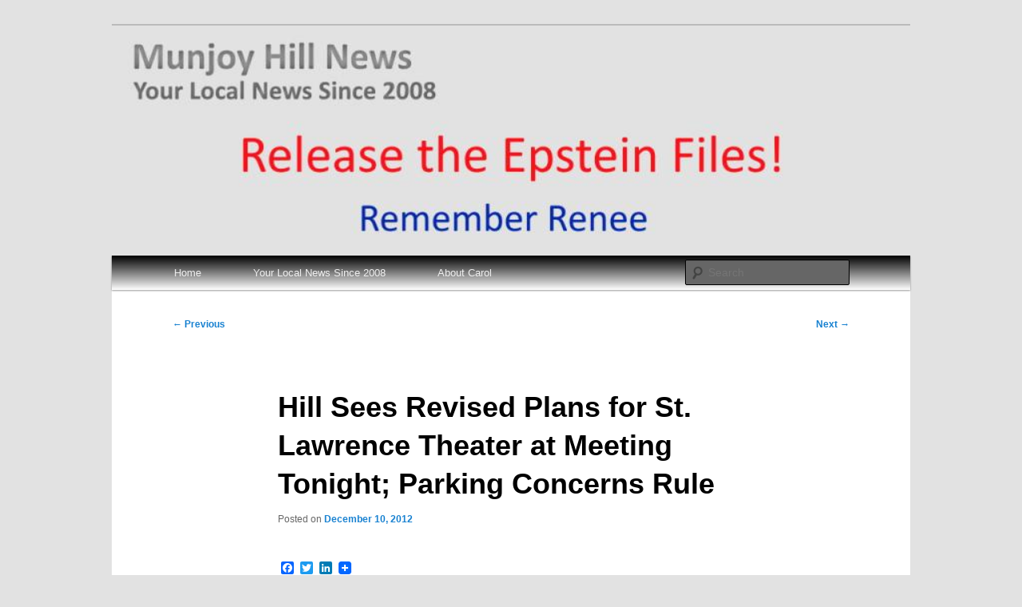

--- FILE ---
content_type: text/html; charset=UTF-8
request_url: https://munjoyhillnews.net/neighbors-see-revised-plans-for-st-lawrence-theater-at-meeting-tonight-workinprogress/
body_size: 10950
content:
<!DOCTYPE html>
<!--[if IE 6]>
<html id="ie6" lang="en-US">
<![endif]-->
<!--[if IE 7]>
<html id="ie7" lang="en-US">
<![endif]-->
<!--[if IE 8]>
<html id="ie8" lang="en-US">
<![endif]-->
<!--[if !(IE 6) & !(IE 7) & !(IE 8)]><!-->
<html lang="en-US">
<!--<![endif]-->
<head>
<meta charset="UTF-8" />
<meta name="viewport" content="width=device-width" />
<title>
Hill Sees Revised Plans for St. Lawrence Theater at Meeting Tonight; Parking Concerns Rule - Munjoy Hill NewsMunjoy Hill News	</title>
<link rel="profile" href="https://gmpg.org/xfn/11" />
<link rel="stylesheet" type="text/css" media="all" href="https://munjoyhillnews.net/wp-content/themes/twenty-eleven-child/style.css?ver=20190507" />
<link rel="pingback" href="https://munjoyhillnews.net/xmlrpc.php">
<!--[if lt IE 9]>
<script src="https://munjoyhillnews.net/wp-content/themes/twentyeleven/js/html5.js?ver=3.7.0" type="text/javascript"></script>
<![endif]-->
<meta name='robots' content='index, follow, max-image-preview:large, max-snippet:-1, max-video-preview:-1' />

	<!-- This site is optimized with the Yoast SEO plugin v26.8 - https://yoast.com/product/yoast-seo-wordpress/ -->
	<link rel="canonical" href="https://munjoyhillnews.net/neighbors-see-revised-plans-for-st-lawrence-theater-at-meeting-tonight-workinprogress/" />
	<meta property="og:locale" content="en_US" />
	<meta property="og:type" content="article" />
	<meta property="og:title" content="Hill Sees Revised Plans for St. Lawrence Theater at Meeting Tonight; Parking Concerns Rule - Munjoy Hill News" />
	<meta property="og:description" content="By Carol McCracken  (Post # 1,233) About 100 neigbors on the Hill saw the  revised  and conceptual plans for the rebuilding of the sanctuary of the St. Lawrence Church at an informational meeting tonight at the East End  Community School.  The plans &hellip; Continue reading &rarr;" />
	<meta property="og:url" content="https://munjoyhillnews.net/neighbors-see-revised-plans-for-st-lawrence-theater-at-meeting-tonight-workinprogress/" />
	<meta property="og:site_name" content="Munjoy Hill News" />
	<meta property="article:published_time" content="2012-12-11T00:13:45+00:00" />
	<meta property="og:image" content="https://munjoyhillnews.bangordailynews.com/files/2012/12/ThreeBouys-012-250x250.jpg" />
	<meta name="author" content="Munjoy Hill News" />
	<meta name="twitter:card" content="summary_large_image" />
	<meta name="twitter:label1" content="Written by" />
	<meta name="twitter:data1" content="Munjoy Hill News" />
	<meta name="twitter:label2" content="Est. reading time" />
	<meta name="twitter:data2" content="2 minutes" />
	<script type="application/ld+json" class="yoast-schema-graph">{"@context":"https://schema.org","@graph":[{"@type":"Article","@id":"https://munjoyhillnews.net/neighbors-see-revised-plans-for-st-lawrence-theater-at-meeting-tonight-workinprogress/#article","isPartOf":{"@id":"https://munjoyhillnews.net/neighbors-see-revised-plans-for-st-lawrence-theater-at-meeting-tonight-workinprogress/"},"author":{"name":"Munjoy Hill News","@id":"https://munjoyhillnews.net/#/schema/person/73e7bfe0800e0679bebdde49a76f45a5"},"headline":"Hill Sees Revised Plans for St. Lawrence Theater at Meeting Tonight; Parking Concerns Rule","datePublished":"2012-12-11T00:13:45+00:00","mainEntityOfPage":{"@id":"https://munjoyhillnews.net/neighbors-see-revised-plans-for-st-lawrence-theater-at-meeting-tonight-workinprogress/"},"wordCount":413,"image":{"@id":"https://munjoyhillnews.net/neighbors-see-revised-plans-for-st-lawrence-theater-at-meeting-tonight-workinprogress/#primaryimage"},"thumbnailUrl":"http://munjoyhillnews.bangordailynews.com/files/2012/12/ThreeBouys-012-250x250.jpg","articleSection":["News From the Hill"],"inLanguage":"en-US"},{"@type":"WebPage","@id":"https://munjoyhillnews.net/neighbors-see-revised-plans-for-st-lawrence-theater-at-meeting-tonight-workinprogress/","url":"https://munjoyhillnews.net/neighbors-see-revised-plans-for-st-lawrence-theater-at-meeting-tonight-workinprogress/","name":"Hill Sees Revised Plans for St. Lawrence Theater at Meeting Tonight; Parking Concerns Rule - Munjoy Hill News","isPartOf":{"@id":"https://munjoyhillnews.net/#website"},"primaryImageOfPage":{"@id":"https://munjoyhillnews.net/neighbors-see-revised-plans-for-st-lawrence-theater-at-meeting-tonight-workinprogress/#primaryimage"},"image":{"@id":"https://munjoyhillnews.net/neighbors-see-revised-plans-for-st-lawrence-theater-at-meeting-tonight-workinprogress/#primaryimage"},"thumbnailUrl":"http://munjoyhillnews.bangordailynews.com/files/2012/12/ThreeBouys-012-250x250.jpg","datePublished":"2012-12-11T00:13:45+00:00","author":{"@id":"https://munjoyhillnews.net/#/schema/person/73e7bfe0800e0679bebdde49a76f45a5"},"breadcrumb":{"@id":"https://munjoyhillnews.net/neighbors-see-revised-plans-for-st-lawrence-theater-at-meeting-tonight-workinprogress/#breadcrumb"},"inLanguage":"en-US","potentialAction":[{"@type":"ReadAction","target":["https://munjoyhillnews.net/neighbors-see-revised-plans-for-st-lawrence-theater-at-meeting-tonight-workinprogress/"]}]},{"@type":"ImageObject","inLanguage":"en-US","@id":"https://munjoyhillnews.net/neighbors-see-revised-plans-for-st-lawrence-theater-at-meeting-tonight-workinprogress/#primaryimage","url":"http://munjoyhillnews.bangordailynews.com/files/2012/12/ThreeBouys-012-250x250.jpg","contentUrl":"http://munjoyhillnews.bangordailynews.com/files/2012/12/ThreeBouys-012-250x250.jpg"},{"@type":"BreadcrumbList","@id":"https://munjoyhillnews.net/neighbors-see-revised-plans-for-st-lawrence-theater-at-meeting-tonight-workinprogress/#breadcrumb","itemListElement":[{"@type":"ListItem","position":1,"name":"Home","item":"https://munjoyhillnews.net/"},{"@type":"ListItem","position":2,"name":"Hill Sees Revised Plans for St. Lawrence Theater at Meeting Tonight; Parking Concerns Rule"}]},{"@type":"WebSite","@id":"https://munjoyhillnews.net/#website","url":"https://munjoyhillnews.net/","name":"Munjoy Hill News","description":"Your Local News","potentialAction":[{"@type":"SearchAction","target":{"@type":"EntryPoint","urlTemplate":"https://munjoyhillnews.net/?s={search_term_string}"},"query-input":{"@type":"PropertyValueSpecification","valueRequired":true,"valueName":"search_term_string"}}],"inLanguage":"en-US"},{"@type":"Person","@id":"https://munjoyhillnews.net/#/schema/person/73e7bfe0800e0679bebdde49a76f45a5","name":"Munjoy Hill News","image":{"@type":"ImageObject","inLanguage":"en-US","@id":"https://munjoyhillnews.net/#/schema/person/image/","url":"https://secure.gravatar.com/avatar/f2002a7bbc2f74ac4310fdcc82c31ab5ec60b2b2aaa2b0d07c0d179f8629e1af?s=96&d=mm&r=g","contentUrl":"https://secure.gravatar.com/avatar/f2002a7bbc2f74ac4310fdcc82c31ab5ec60b2b2aaa2b0d07c0d179f8629e1af?s=96&d=mm&r=g","caption":"Munjoy Hill News"},"url":"https://munjoyhillnews.net/author/munjoy/"}]}</script>
	<!-- / Yoast SEO plugin. -->


<link rel='dns-prefetch' href='//static.addtoany.com' />
<link rel='dns-prefetch' href='//cdn.jsdelivr.net' />
<link rel='dns-prefetch' href='//www.googletagmanager.com' />
<link rel="alternate" type="application/rss+xml" title="Munjoy Hill News &raquo; Feed" href="https://munjoyhillnews.net/feed/" />
<link rel="alternate" type="application/rss+xml" title="Munjoy Hill News &raquo; Comments Feed" href="https://munjoyhillnews.net/comments/feed/" />
<script type="text/javascript" id="wpp-js" src="https://munjoyhillnews.net/wp-content/plugins/wordpress-popular-posts/assets/js/wpp.min.js?ver=7.3.6" data-sampling="0" data-sampling-rate="100" data-api-url="https://munjoyhillnews.net/wp-json/wordpress-popular-posts" data-post-id="29953" data-token="fc7a52423f" data-lang="0" data-debug="0"></script>
<link rel="alternate" title="oEmbed (JSON)" type="application/json+oembed" href="https://munjoyhillnews.net/wp-json/oembed/1.0/embed?url=https%3A%2F%2Fmunjoyhillnews.net%2Fneighbors-see-revised-plans-for-st-lawrence-theater-at-meeting-tonight-workinprogress%2F" />
<link rel="alternate" title="oEmbed (XML)" type="text/xml+oembed" href="https://munjoyhillnews.net/wp-json/oembed/1.0/embed?url=https%3A%2F%2Fmunjoyhillnews.net%2Fneighbors-see-revised-plans-for-st-lawrence-theater-at-meeting-tonight-workinprogress%2F&#038;format=xml" />
<style id='wp-img-auto-sizes-contain-inline-css' type='text/css'>
img:is([sizes=auto i],[sizes^="auto," i]){contain-intrinsic-size:3000px 1500px}
/*# sourceURL=wp-img-auto-sizes-contain-inline-css */
</style>
<style id='wp-emoji-styles-inline-css' type='text/css'>

	img.wp-smiley, img.emoji {
		display: inline !important;
		border: none !important;
		box-shadow: none !important;
		height: 1em !important;
		width: 1em !important;
		margin: 0 0.07em !important;
		vertical-align: -0.1em !important;
		background: none !important;
		padding: 0 !important;
	}
/*# sourceURL=wp-emoji-styles-inline-css */
</style>
<style id='wp-block-library-inline-css' type='text/css'>
:root{--wp-block-synced-color:#7a00df;--wp-block-synced-color--rgb:122,0,223;--wp-bound-block-color:var(--wp-block-synced-color);--wp-editor-canvas-background:#ddd;--wp-admin-theme-color:#007cba;--wp-admin-theme-color--rgb:0,124,186;--wp-admin-theme-color-darker-10:#006ba1;--wp-admin-theme-color-darker-10--rgb:0,107,160.5;--wp-admin-theme-color-darker-20:#005a87;--wp-admin-theme-color-darker-20--rgb:0,90,135;--wp-admin-border-width-focus:2px}@media (min-resolution:192dpi){:root{--wp-admin-border-width-focus:1.5px}}.wp-element-button{cursor:pointer}:root .has-very-light-gray-background-color{background-color:#eee}:root .has-very-dark-gray-background-color{background-color:#313131}:root .has-very-light-gray-color{color:#eee}:root .has-very-dark-gray-color{color:#313131}:root .has-vivid-green-cyan-to-vivid-cyan-blue-gradient-background{background:linear-gradient(135deg,#00d084,#0693e3)}:root .has-purple-crush-gradient-background{background:linear-gradient(135deg,#34e2e4,#4721fb 50%,#ab1dfe)}:root .has-hazy-dawn-gradient-background{background:linear-gradient(135deg,#faaca8,#dad0ec)}:root .has-subdued-olive-gradient-background{background:linear-gradient(135deg,#fafae1,#67a671)}:root .has-atomic-cream-gradient-background{background:linear-gradient(135deg,#fdd79a,#004a59)}:root .has-nightshade-gradient-background{background:linear-gradient(135deg,#330968,#31cdcf)}:root .has-midnight-gradient-background{background:linear-gradient(135deg,#020381,#2874fc)}:root{--wp--preset--font-size--normal:16px;--wp--preset--font-size--huge:42px}.has-regular-font-size{font-size:1em}.has-larger-font-size{font-size:2.625em}.has-normal-font-size{font-size:var(--wp--preset--font-size--normal)}.has-huge-font-size{font-size:var(--wp--preset--font-size--huge)}.has-text-align-center{text-align:center}.has-text-align-left{text-align:left}.has-text-align-right{text-align:right}.has-fit-text{white-space:nowrap!important}#end-resizable-editor-section{display:none}.aligncenter{clear:both}.items-justified-left{justify-content:flex-start}.items-justified-center{justify-content:center}.items-justified-right{justify-content:flex-end}.items-justified-space-between{justify-content:space-between}.screen-reader-text{border:0;clip-path:inset(50%);height:1px;margin:-1px;overflow:hidden;padding:0;position:absolute;width:1px;word-wrap:normal!important}.screen-reader-text:focus{background-color:#ddd;clip-path:none;color:#444;display:block;font-size:1em;height:auto;left:5px;line-height:normal;padding:15px 23px 14px;text-decoration:none;top:5px;width:auto;z-index:100000}html :where(.has-border-color){border-style:solid}html :where([style*=border-top-color]){border-top-style:solid}html :where([style*=border-right-color]){border-right-style:solid}html :where([style*=border-bottom-color]){border-bottom-style:solid}html :where([style*=border-left-color]){border-left-style:solid}html :where([style*=border-width]){border-style:solid}html :where([style*=border-top-width]){border-top-style:solid}html :where([style*=border-right-width]){border-right-style:solid}html :where([style*=border-bottom-width]){border-bottom-style:solid}html :where([style*=border-left-width]){border-left-style:solid}html :where(img[class*=wp-image-]){height:auto;max-width:100%}:where(figure){margin:0 0 1em}html :where(.is-position-sticky){--wp-admin--admin-bar--position-offset:var(--wp-admin--admin-bar--height,0px)}@media screen and (max-width:600px){html :where(.is-position-sticky){--wp-admin--admin-bar--position-offset:0px}}

/*# sourceURL=wp-block-library-inline-css */
</style><style id='global-styles-inline-css' type='text/css'>
:root{--wp--preset--aspect-ratio--square: 1;--wp--preset--aspect-ratio--4-3: 4/3;--wp--preset--aspect-ratio--3-4: 3/4;--wp--preset--aspect-ratio--3-2: 3/2;--wp--preset--aspect-ratio--2-3: 2/3;--wp--preset--aspect-ratio--16-9: 16/9;--wp--preset--aspect-ratio--9-16: 9/16;--wp--preset--color--black: #000;--wp--preset--color--cyan-bluish-gray: #abb8c3;--wp--preset--color--white: #fff;--wp--preset--color--pale-pink: #f78da7;--wp--preset--color--vivid-red: #cf2e2e;--wp--preset--color--luminous-vivid-orange: #ff6900;--wp--preset--color--luminous-vivid-amber: #fcb900;--wp--preset--color--light-green-cyan: #7bdcb5;--wp--preset--color--vivid-green-cyan: #00d084;--wp--preset--color--pale-cyan-blue: #8ed1fc;--wp--preset--color--vivid-cyan-blue: #0693e3;--wp--preset--color--vivid-purple: #9b51e0;--wp--preset--color--blue: #1982d1;--wp--preset--color--dark-gray: #373737;--wp--preset--color--medium-gray: #666;--wp--preset--color--light-gray: #e2e2e2;--wp--preset--gradient--vivid-cyan-blue-to-vivid-purple: linear-gradient(135deg,rgb(6,147,227) 0%,rgb(155,81,224) 100%);--wp--preset--gradient--light-green-cyan-to-vivid-green-cyan: linear-gradient(135deg,rgb(122,220,180) 0%,rgb(0,208,130) 100%);--wp--preset--gradient--luminous-vivid-amber-to-luminous-vivid-orange: linear-gradient(135deg,rgb(252,185,0) 0%,rgb(255,105,0) 100%);--wp--preset--gradient--luminous-vivid-orange-to-vivid-red: linear-gradient(135deg,rgb(255,105,0) 0%,rgb(207,46,46) 100%);--wp--preset--gradient--very-light-gray-to-cyan-bluish-gray: linear-gradient(135deg,rgb(238,238,238) 0%,rgb(169,184,195) 100%);--wp--preset--gradient--cool-to-warm-spectrum: linear-gradient(135deg,rgb(74,234,220) 0%,rgb(151,120,209) 20%,rgb(207,42,186) 40%,rgb(238,44,130) 60%,rgb(251,105,98) 80%,rgb(254,248,76) 100%);--wp--preset--gradient--blush-light-purple: linear-gradient(135deg,rgb(255,206,236) 0%,rgb(152,150,240) 100%);--wp--preset--gradient--blush-bordeaux: linear-gradient(135deg,rgb(254,205,165) 0%,rgb(254,45,45) 50%,rgb(107,0,62) 100%);--wp--preset--gradient--luminous-dusk: linear-gradient(135deg,rgb(255,203,112) 0%,rgb(199,81,192) 50%,rgb(65,88,208) 100%);--wp--preset--gradient--pale-ocean: linear-gradient(135deg,rgb(255,245,203) 0%,rgb(182,227,212) 50%,rgb(51,167,181) 100%);--wp--preset--gradient--electric-grass: linear-gradient(135deg,rgb(202,248,128) 0%,rgb(113,206,126) 100%);--wp--preset--gradient--midnight: linear-gradient(135deg,rgb(2,3,129) 0%,rgb(40,116,252) 100%);--wp--preset--font-size--small: 13px;--wp--preset--font-size--medium: 20px;--wp--preset--font-size--large: 36px;--wp--preset--font-size--x-large: 42px;--wp--preset--spacing--20: 0.44rem;--wp--preset--spacing--30: 0.67rem;--wp--preset--spacing--40: 1rem;--wp--preset--spacing--50: 1.5rem;--wp--preset--spacing--60: 2.25rem;--wp--preset--spacing--70: 3.38rem;--wp--preset--spacing--80: 5.06rem;--wp--preset--shadow--natural: 6px 6px 9px rgba(0, 0, 0, 0.2);--wp--preset--shadow--deep: 12px 12px 50px rgba(0, 0, 0, 0.4);--wp--preset--shadow--sharp: 6px 6px 0px rgba(0, 0, 0, 0.2);--wp--preset--shadow--outlined: 6px 6px 0px -3px rgb(255, 255, 255), 6px 6px rgb(0, 0, 0);--wp--preset--shadow--crisp: 6px 6px 0px rgb(0, 0, 0);}:where(.is-layout-flex){gap: 0.5em;}:where(.is-layout-grid){gap: 0.5em;}body .is-layout-flex{display: flex;}.is-layout-flex{flex-wrap: wrap;align-items: center;}.is-layout-flex > :is(*, div){margin: 0;}body .is-layout-grid{display: grid;}.is-layout-grid > :is(*, div){margin: 0;}:where(.wp-block-columns.is-layout-flex){gap: 2em;}:where(.wp-block-columns.is-layout-grid){gap: 2em;}:where(.wp-block-post-template.is-layout-flex){gap: 1.25em;}:where(.wp-block-post-template.is-layout-grid){gap: 1.25em;}.has-black-color{color: var(--wp--preset--color--black) !important;}.has-cyan-bluish-gray-color{color: var(--wp--preset--color--cyan-bluish-gray) !important;}.has-white-color{color: var(--wp--preset--color--white) !important;}.has-pale-pink-color{color: var(--wp--preset--color--pale-pink) !important;}.has-vivid-red-color{color: var(--wp--preset--color--vivid-red) !important;}.has-luminous-vivid-orange-color{color: var(--wp--preset--color--luminous-vivid-orange) !important;}.has-luminous-vivid-amber-color{color: var(--wp--preset--color--luminous-vivid-amber) !important;}.has-light-green-cyan-color{color: var(--wp--preset--color--light-green-cyan) !important;}.has-vivid-green-cyan-color{color: var(--wp--preset--color--vivid-green-cyan) !important;}.has-pale-cyan-blue-color{color: var(--wp--preset--color--pale-cyan-blue) !important;}.has-vivid-cyan-blue-color{color: var(--wp--preset--color--vivid-cyan-blue) !important;}.has-vivid-purple-color{color: var(--wp--preset--color--vivid-purple) !important;}.has-black-background-color{background-color: var(--wp--preset--color--black) !important;}.has-cyan-bluish-gray-background-color{background-color: var(--wp--preset--color--cyan-bluish-gray) !important;}.has-white-background-color{background-color: var(--wp--preset--color--white) !important;}.has-pale-pink-background-color{background-color: var(--wp--preset--color--pale-pink) !important;}.has-vivid-red-background-color{background-color: var(--wp--preset--color--vivid-red) !important;}.has-luminous-vivid-orange-background-color{background-color: var(--wp--preset--color--luminous-vivid-orange) !important;}.has-luminous-vivid-amber-background-color{background-color: var(--wp--preset--color--luminous-vivid-amber) !important;}.has-light-green-cyan-background-color{background-color: var(--wp--preset--color--light-green-cyan) !important;}.has-vivid-green-cyan-background-color{background-color: var(--wp--preset--color--vivid-green-cyan) !important;}.has-pale-cyan-blue-background-color{background-color: var(--wp--preset--color--pale-cyan-blue) !important;}.has-vivid-cyan-blue-background-color{background-color: var(--wp--preset--color--vivid-cyan-blue) !important;}.has-vivid-purple-background-color{background-color: var(--wp--preset--color--vivid-purple) !important;}.has-black-border-color{border-color: var(--wp--preset--color--black) !important;}.has-cyan-bluish-gray-border-color{border-color: var(--wp--preset--color--cyan-bluish-gray) !important;}.has-white-border-color{border-color: var(--wp--preset--color--white) !important;}.has-pale-pink-border-color{border-color: var(--wp--preset--color--pale-pink) !important;}.has-vivid-red-border-color{border-color: var(--wp--preset--color--vivid-red) !important;}.has-luminous-vivid-orange-border-color{border-color: var(--wp--preset--color--luminous-vivid-orange) !important;}.has-luminous-vivid-amber-border-color{border-color: var(--wp--preset--color--luminous-vivid-amber) !important;}.has-light-green-cyan-border-color{border-color: var(--wp--preset--color--light-green-cyan) !important;}.has-vivid-green-cyan-border-color{border-color: var(--wp--preset--color--vivid-green-cyan) !important;}.has-pale-cyan-blue-border-color{border-color: var(--wp--preset--color--pale-cyan-blue) !important;}.has-vivid-cyan-blue-border-color{border-color: var(--wp--preset--color--vivid-cyan-blue) !important;}.has-vivid-purple-border-color{border-color: var(--wp--preset--color--vivid-purple) !important;}.has-vivid-cyan-blue-to-vivid-purple-gradient-background{background: var(--wp--preset--gradient--vivid-cyan-blue-to-vivid-purple) !important;}.has-light-green-cyan-to-vivid-green-cyan-gradient-background{background: var(--wp--preset--gradient--light-green-cyan-to-vivid-green-cyan) !important;}.has-luminous-vivid-amber-to-luminous-vivid-orange-gradient-background{background: var(--wp--preset--gradient--luminous-vivid-amber-to-luminous-vivid-orange) !important;}.has-luminous-vivid-orange-to-vivid-red-gradient-background{background: var(--wp--preset--gradient--luminous-vivid-orange-to-vivid-red) !important;}.has-very-light-gray-to-cyan-bluish-gray-gradient-background{background: var(--wp--preset--gradient--very-light-gray-to-cyan-bluish-gray) !important;}.has-cool-to-warm-spectrum-gradient-background{background: var(--wp--preset--gradient--cool-to-warm-spectrum) !important;}.has-blush-light-purple-gradient-background{background: var(--wp--preset--gradient--blush-light-purple) !important;}.has-blush-bordeaux-gradient-background{background: var(--wp--preset--gradient--blush-bordeaux) !important;}.has-luminous-dusk-gradient-background{background: var(--wp--preset--gradient--luminous-dusk) !important;}.has-pale-ocean-gradient-background{background: var(--wp--preset--gradient--pale-ocean) !important;}.has-electric-grass-gradient-background{background: var(--wp--preset--gradient--electric-grass) !important;}.has-midnight-gradient-background{background: var(--wp--preset--gradient--midnight) !important;}.has-small-font-size{font-size: var(--wp--preset--font-size--small) !important;}.has-medium-font-size{font-size: var(--wp--preset--font-size--medium) !important;}.has-large-font-size{font-size: var(--wp--preset--font-size--large) !important;}.has-x-large-font-size{font-size: var(--wp--preset--font-size--x-large) !important;}
/*# sourceURL=global-styles-inline-css */
</style>

<style id='classic-theme-styles-inline-css' type='text/css'>
/*! This file is auto-generated */
.wp-block-button__link{color:#fff;background-color:#32373c;border-radius:9999px;box-shadow:none;text-decoration:none;padding:calc(.667em + 2px) calc(1.333em + 2px);font-size:1.125em}.wp-block-file__button{background:#32373c;color:#fff;text-decoration:none}
/*# sourceURL=/wp-includes/css/classic-themes.min.css */
</style>
<link rel='stylesheet' id='wordpress-popular-posts-css-css' href='https://munjoyhillnews.net/wp-content/plugins/wordpress-popular-posts/assets/css/wpp.css?ver=7.3.6' type='text/css' media='all' />
<link rel='stylesheet' id='twentyeleven-block-style-css' href='https://munjoyhillnews.net/wp-content/themes/twentyeleven/blocks.css?ver=20240703' type='text/css' media='all' />
<link rel='stylesheet' id='addtoany-css' href='https://munjoyhillnews.net/wp-content/plugins/add-to-any/addtoany.min.css?ver=1.16' type='text/css' media='all' />
<script type="text/javascript" id="addtoany-core-js-before">
/* <![CDATA[ */
window.a2a_config=window.a2a_config||{};a2a_config.callbacks=[];a2a_config.overlays=[];a2a_config.templates={};

//# sourceURL=addtoany-core-js-before
/* ]]> */
</script>
<script type="text/javascript" defer src="https://static.addtoany.com/menu/page.js" id="addtoany-core-js"></script>
<script type="text/javascript" src="https://munjoyhillnews.net/wp-includes/js/jquery/jquery.min.js?ver=3.7.1" id="jquery-core-js"></script>
<script type="text/javascript" src="https://munjoyhillnews.net/wp-includes/js/jquery/jquery-migrate.min.js?ver=3.4.1" id="jquery-migrate-js"></script>
<script type="text/javascript" defer src="https://munjoyhillnews.net/wp-content/plugins/add-to-any/addtoany.min.js?ver=1.1" id="addtoany-jquery-js"></script>

<!-- Google tag (gtag.js) snippet added by Site Kit -->
<!-- Google Analytics snippet added by Site Kit -->
<script type="text/javascript" src="https://www.googletagmanager.com/gtag/js?id=GT-M63D22G" id="google_gtagjs-js" async></script>
<script type="text/javascript" id="google_gtagjs-js-after">
/* <![CDATA[ */
window.dataLayer = window.dataLayer || [];function gtag(){dataLayer.push(arguments);}
gtag("set","linker",{"domains":["munjoyhillnews.net"]});
gtag("js", new Date());
gtag("set", "developer_id.dZTNiMT", true);
gtag("config", "GT-M63D22G", {"googlesitekit_post_author":"Munjoy Hill News","googlesitekit_post_date":"20121210"});
 window._googlesitekit = window._googlesitekit || {}; window._googlesitekit.throttledEvents = []; window._googlesitekit.gtagEvent = (name, data) => { var key = JSON.stringify( { name, data } ); if ( !! window._googlesitekit.throttledEvents[ key ] ) { return; } window._googlesitekit.throttledEvents[ key ] = true; setTimeout( () => { delete window._googlesitekit.throttledEvents[ key ]; }, 5 ); gtag( "event", name, { ...data, event_source: "site-kit" } ); }; 
//# sourceURL=google_gtagjs-js-after
/* ]]> */
</script>
<link rel="https://api.w.org/" href="https://munjoyhillnews.net/wp-json/" /><link rel="alternate" title="JSON" type="application/json" href="https://munjoyhillnews.net/wp-json/wp/v2/posts/29953" /><link rel="EditURI" type="application/rsd+xml" title="RSD" href="https://munjoyhillnews.net/xmlrpc.php?rsd" />
<meta name="generator" content="Site Kit by Google 1.171.0" />            <style id="wpp-loading-animation-styles">@-webkit-keyframes bgslide{from{background-position-x:0}to{background-position-x:-200%}}@keyframes bgslide{from{background-position-x:0}to{background-position-x:-200%}}.wpp-widget-block-placeholder,.wpp-shortcode-placeholder{margin:0 auto;width:60px;height:3px;background:#dd3737;background:linear-gradient(90deg,#dd3737 0%,#571313 10%,#dd3737 100%);background-size:200% auto;border-radius:3px;-webkit-animation:bgslide 1s infinite linear;animation:bgslide 1s infinite linear}</style>
            		<style type="text/css" id="twentyeleven-header-css">
				#site-title,
		#site-description {
			position: absolute;
			clip-path: inset(50%);
		}
				</style>
		<link rel="icon" href="https://munjoyhillnews.net/wp-content/uploads/2020/04/cropped-Untitled-32x32.png" sizes="32x32" />
<link rel="icon" href="https://munjoyhillnews.net/wp-content/uploads/2020/04/cropped-Untitled-192x192.png" sizes="192x192" />
<link rel="apple-touch-icon" href="https://munjoyhillnews.net/wp-content/uploads/2020/04/cropped-Untitled-180x180.png" />
<meta name="msapplication-TileImage" content="https://munjoyhillnews.net/wp-content/uploads/2020/04/cropped-Untitled-270x270.png" />
		<style type="text/css" id="wp-custom-css">
			.alignleft  {
	clear:both;
}

.alignright  {
	clear:both;
}

/* hides footer credit section */
#site-generator {
  display: none;
}		</style>
		</head>

<body data-rsssl=1 class="wp-singular post-template-default single single-post postid-29953 single-format-standard wp-embed-responsive wp-theme-twentyeleven wp-child-theme-twenty-eleven-child single-author singular two-column right-sidebar">
<div class="skip-link"><a class="assistive-text" href="#content">Skip to primary content</a></div><div id="page" class="hfeed">
	<header id="branding" role="banner">
			<hgroup>
				<h1 id="site-title"><span><a href="https://munjoyhillnews.net/" rel="home">Munjoy Hill News</a></span></h1>
				<h2 id="site-description">Your Local News</h2>
			</hgroup>

						<a href="https://munjoyhillnews.net/">
			    
			   			    
									<img src="https://munjoyhillnews.net/wp-content/uploads/2020/07/header.jpg" width="1000" height="288" alt="Munjoy Hill News" />
								</a>
			
						<div class="only-search with-image">
					<form method="get" id="searchform" action="https://munjoyhillnews.net/">
		<label for="s" class="assistive-text">Search</label>
		<input type="text" class="field" name="s" id="s" placeholder="Search" />
		<input type="submit" class="submit" name="submit" id="searchsubmit" value="Search" />
	</form>
			</div>
				
			<nav id="access" role="navigation">
				<h3 class="assistive-text">Main menu</h3>
				<div class="menu-contact-container"><ul id="menu-contact" class="menu"><li id="menu-item-10" class="menu-item menu-item-type-custom menu-item-object-custom menu-item-home menu-item-10"><a href="https://munjoyhillnews.net/">Home</a></li>
<li id="menu-item-42171" class="menu-item menu-item-type-custom menu-item-object-custom menu-item-42171"><a href="https://munjoyhillnews.net/?m=200806">Your Local News Since 2008</a></li>
<li id="menu-item-15" class="menu-item menu-item-type-post_type menu-item-object-page menu-item-15"><a href="https://munjoyhillnews.net/about-carol-mccracken/">About Carol</a></li>
</ul></div>			</nav><!-- #access -->
	</header><!-- #branding -->


	<div id="main">

		<div id="primary">
			<div id="content" role="main">

				
					<nav id="nav-single">
						<h3 class="assistive-text">Post navigation</h3>
						<span class="nav-previous"><a href="https://munjoyhillnews.net/carmonas-urge-neighbors-to-learn-about-st-lawrence-theater-plans-121012-at-eecs/" rel="prev"><span class="meta-nav">&larr;</span> Previous</a></span>
						<span class="nav-next"><a href="https://munjoyhillnews.net/informational-meeting-on-passenger-trains-from-india-street-tonight-530-730/" rel="next">Next <span class="meta-nav">&rarr;</span></a></span>
					</nav><!-- #nav-single -->

					
<article id="post-29953" class="post-29953 post type-post status-publish format-standard hentry category-uncategorized">
	<header class="entry-header">
		<h1 class="entry-title">Hill Sees Revised Plans for St. Lawrence Theater at Meeting Tonight; Parking Concerns Rule</h1>

				<div class="entry-meta">
			<span class="sep">Posted on </span><a href="https://munjoyhillnews.net/neighbors-see-revised-plans-for-st-lawrence-theater-at-meeting-tonight-workinprogress/" title="7:13 pm" rel="bookmark"><time class="entry-date" datetime="2012-12-10T19:13:45-05:00">December 10, 2012</time></a><span class="by-author"> <span class="sep"> by </span> <span class="author vcard"><a class="url fn n" href="https://munjoyhillnews.net/author/munjoy/" title="View all posts by Munjoy Hill News" rel="author">Munjoy Hill News</a></span></span>		</div><!-- .entry-meta -->
			</header><!-- .entry-header -->

	<div class="entry-content">
		<div class="addtoany_share_save_container addtoany_content addtoany_content_top"><div class="a2a_kit a2a_kit_size_16 addtoany_list" data-a2a-url="https://munjoyhillnews.net/neighbors-see-revised-plans-for-st-lawrence-theater-at-meeting-tonight-workinprogress/" data-a2a-title="Hill Sees Revised Plans for St. Lawrence Theater at Meeting Tonight; Parking Concerns Rule"><a class="a2a_button_facebook" href="https://www.addtoany.com/add_to/facebook?linkurl=https%3A%2F%2Fmunjoyhillnews.net%2Fneighbors-see-revised-plans-for-st-lawrence-theater-at-meeting-tonight-workinprogress%2F&amp;linkname=Hill%20Sees%20Revised%20Plans%20for%20St.%20Lawrence%20Theater%20at%20Meeting%20Tonight%3B%20Parking%20Concerns%20Rule" title="Facebook" rel="nofollow noopener" target="_blank"></a><a class="a2a_button_twitter" href="https://www.addtoany.com/add_to/twitter?linkurl=https%3A%2F%2Fmunjoyhillnews.net%2Fneighbors-see-revised-plans-for-st-lawrence-theater-at-meeting-tonight-workinprogress%2F&amp;linkname=Hill%20Sees%20Revised%20Plans%20for%20St.%20Lawrence%20Theater%20at%20Meeting%20Tonight%3B%20Parking%20Concerns%20Rule" title="Twitter" rel="nofollow noopener" target="_blank"></a><a class="a2a_button_linkedin" href="https://www.addtoany.com/add_to/linkedin?linkurl=https%3A%2F%2Fmunjoyhillnews.net%2Fneighbors-see-revised-plans-for-st-lawrence-theater-at-meeting-tonight-workinprogress%2F&amp;linkname=Hill%20Sees%20Revised%20Plans%20for%20St.%20Lawrence%20Theater%20at%20Meeting%20Tonight%3B%20Parking%20Concerns%20Rule" title="LinkedIn" rel="nofollow noopener" target="_blank"></a><a class="a2a_dd addtoany_share_save addtoany_share" href="https://www.addtoany.com/share"><img src="https://static.addtoany.com/buttons/favicon.png" alt="Share"></a></div></div><div id="attachment_29976" style="width: 260px" class="wp-caption alignright"><a href="http://munjoyhillnews.bangordailynews.com/files/2012/12/ThreeBouys-012.jpg"><img fetchpriority="high" decoding="async" aria-describedby="caption-attachment-29976" class="size-thumbnail wp-image-29976" title="ThreeBouys 012" src="https://munjoyhillnews.bangordailynews.com/files/2012/12/ThreeBouys-012-250x250.jpg" alt="" width="250" height="250" /></a><p id="caption-attachment-29976" class="wp-caption-text">A Modern Addition to the St. Lawrence Arts Center, 76 Congress Street, Was the Subject of a Meeting Tonight.</p></div>
<p>By Carol McCracken  (Post # 1,233)</p>
<p>About 100 neigbors on the Hill saw the  revised  and conceptual plans for the rebuilding of the sanctuary of the St. Lawrence Church at an informational meeting tonight at the East End  Community School.  The plans unveiled at tonights meeting were revised from the preliminary plans presented to the Historic Preservation Boad meeting last week.  At that meeting the Historic Preservation Board recommended the preliminary plans be revised to be less boxy and reduce the height of the building overall so as to fit better in the neighborhood.  These plans shown  gave the building a less boxy appearance by reducing the height and making the Promenade Room on the top less prominent than previously shown at the Board meeting; although some still disagreed that the building fit into the neighborhood.  (For more background on that meeting, please see Post # 1,230, dated December 5, 2012  herein.)</p>
<p>Following a presentation by St. Lawrence staff members, Deidre Nice and Julia Kirby, David Lloyd, architect for the project, gave a power point presentation to the SRO crowd at the East End Community School in which he included the revisions described above.  Despite that presentation,  several complained about the renderings in local newspapers that left the impression  the boxy sketches were the final plan.  Architect Peter Bass explained that this was only the first step in a 3 step process in which there will be plenty of opportunity for feedback from the community.  &#8220;This is only the first step in the process,&#8221;  emphasized Deidre Nice, long-time executive director of the St. Lawence Arts Center.</p>
<p>Parking concerns appeared to dominate the concerns brought up by residents of the Hill.  One resident said that the Hill has changed since the St. Lawrence began to be developed in the 90&#8217;s.   There are more businesses in the area which need parking now.  Nice said that the planning board approved its satelite parking plan in 2010 as part of a contract zone and it will be revisited again at the appropriate time.  Jamie Parker, Hill resident:  &#8220;We can&#8217;t structure this whole project around parking on the Hill.  If that&#8217;s so, you might as well live in Pownal or Phippsburg or some other similar place.  Don&#8217;t let parking decide what we build here.&#8221;   </p>
<p>&nbsp;</p>
			</div><!-- .entry-content -->

	<footer class="entry-meta">
		This entry was posted in <a href="https://munjoyhillnews.net/category/uncategorized/" rel="category tag">News From the Hill</a> by <a href="https://munjoyhillnews.net/author/munjoy/">Munjoy Hill News</a>. Bookmark the <a href="https://munjoyhillnews.net/neighbors-see-revised-plans-for-st-lawrence-theater-at-meeting-tonight-workinprogress/" title="Permalink to Hill Sees Revised Plans for St. Lawrence Theater at Meeting Tonight; Parking Concerns Rule" rel="bookmark">permalink</a>.
		
			</footer><!-- .entry-meta -->
</article><!-- #post-29953 -->

						<div id="comments">
	
	
	
	
</div><!-- #comments -->

				
			</div><!-- #content -->
		</div><!-- #primary -->


	</div><!-- #main -->

	<footer id="colophon" role="contentinfo">

			

			<div id="site-generator">
								<a href="http://www.mainewebcreations.com/"  title="Maine Web Creations">Proudly powered by Maine Web Creations</a>
			</div>
	</footer><!-- #colophon -->
</div><!-- #page -->

<script type="speculationrules">
{"prefetch":[{"source":"document","where":{"and":[{"href_matches":"/*"},{"not":{"href_matches":["/wp-*.php","/wp-admin/*","/wp-content/uploads/*","/wp-content/*","/wp-content/plugins/*","/wp-content/themes/twenty-eleven-child/*","/wp-content/themes/twentyeleven/*","/*\\?(.+)"]}},{"not":{"selector_matches":"a[rel~=\"nofollow\"]"}},{"not":{"selector_matches":".no-prefetch, .no-prefetch a"}}]},"eagerness":"conservative"}]}
</script>
<script type="text/javascript" src="https://munjoyhillnews.net/wp-includes/js/comment-reply.min.js?ver=dd937838e405a8c1f39207107ac31b88" id="comment-reply-js" async="async" data-wp-strategy="async" fetchpriority="low"></script>
<script type="text/javascript" id="wp_slimstat-js-extra">
/* <![CDATA[ */
var SlimStatParams = {"transport":"ajax","ajaxurl_rest":"https://munjoyhillnews.net/wp-json/slimstat/v1/hit","ajaxurl_ajax":"https://munjoyhillnews.net/wp-admin/admin-ajax.php","ajaxurl_adblock":"https://munjoyhillnews.net/request/5c3b46e11647b2ed7efdd60a00ad4b78/","ajaxurl":"https://munjoyhillnews.net/wp-admin/admin-ajax.php","baseurl":"/","dnt":"noslimstat,ab-item","ci":"YTo0OntzOjEyOiJjb250ZW50X3R5cGUiO3M6NDoicG9zdCI7czo4OiJjYXRlZ29yeSI7czoxOiI1IjtzOjEwOiJjb250ZW50X2lkIjtpOjI5OTUzO3M6NjoiYXV0aG9yIjtzOjY6Im11bmpveSI7fQ--.5daa4215ae21563440b7e7ece7d852b3","wp_rest_nonce":"fc7a52423f"};
//# sourceURL=wp_slimstat-js-extra
/* ]]> */
</script>
<script defer type="text/javascript" src="https://cdn.jsdelivr.net/wp/wp-slimstat/tags/5.3.5/wp-slimstat.min.js" id="wp_slimstat-js"></script>
<script id="wp-emoji-settings" type="application/json">
{"baseUrl":"https://s.w.org/images/core/emoji/17.0.2/72x72/","ext":".png","svgUrl":"https://s.w.org/images/core/emoji/17.0.2/svg/","svgExt":".svg","source":{"concatemoji":"https://munjoyhillnews.net/wp-includes/js/wp-emoji-release.min.js?ver=dd937838e405a8c1f39207107ac31b88"}}
</script>
<script type="module">
/* <![CDATA[ */
/*! This file is auto-generated */
const a=JSON.parse(document.getElementById("wp-emoji-settings").textContent),o=(window._wpemojiSettings=a,"wpEmojiSettingsSupports"),s=["flag","emoji"];function i(e){try{var t={supportTests:e,timestamp:(new Date).valueOf()};sessionStorage.setItem(o,JSON.stringify(t))}catch(e){}}function c(e,t,n){e.clearRect(0,0,e.canvas.width,e.canvas.height),e.fillText(t,0,0);t=new Uint32Array(e.getImageData(0,0,e.canvas.width,e.canvas.height).data);e.clearRect(0,0,e.canvas.width,e.canvas.height),e.fillText(n,0,0);const a=new Uint32Array(e.getImageData(0,0,e.canvas.width,e.canvas.height).data);return t.every((e,t)=>e===a[t])}function p(e,t){e.clearRect(0,0,e.canvas.width,e.canvas.height),e.fillText(t,0,0);var n=e.getImageData(16,16,1,1);for(let e=0;e<n.data.length;e++)if(0!==n.data[e])return!1;return!0}function u(e,t,n,a){switch(t){case"flag":return n(e,"\ud83c\udff3\ufe0f\u200d\u26a7\ufe0f","\ud83c\udff3\ufe0f\u200b\u26a7\ufe0f")?!1:!n(e,"\ud83c\udde8\ud83c\uddf6","\ud83c\udde8\u200b\ud83c\uddf6")&&!n(e,"\ud83c\udff4\udb40\udc67\udb40\udc62\udb40\udc65\udb40\udc6e\udb40\udc67\udb40\udc7f","\ud83c\udff4\u200b\udb40\udc67\u200b\udb40\udc62\u200b\udb40\udc65\u200b\udb40\udc6e\u200b\udb40\udc67\u200b\udb40\udc7f");case"emoji":return!a(e,"\ud83e\u1fac8")}return!1}function f(e,t,n,a){let r;const o=(r="undefined"!=typeof WorkerGlobalScope&&self instanceof WorkerGlobalScope?new OffscreenCanvas(300,150):document.createElement("canvas")).getContext("2d",{willReadFrequently:!0}),s=(o.textBaseline="top",o.font="600 32px Arial",{});return e.forEach(e=>{s[e]=t(o,e,n,a)}),s}function r(e){var t=document.createElement("script");t.src=e,t.defer=!0,document.head.appendChild(t)}a.supports={everything:!0,everythingExceptFlag:!0},new Promise(t=>{let n=function(){try{var e=JSON.parse(sessionStorage.getItem(o));if("object"==typeof e&&"number"==typeof e.timestamp&&(new Date).valueOf()<e.timestamp+604800&&"object"==typeof e.supportTests)return e.supportTests}catch(e){}return null}();if(!n){if("undefined"!=typeof Worker&&"undefined"!=typeof OffscreenCanvas&&"undefined"!=typeof URL&&URL.createObjectURL&&"undefined"!=typeof Blob)try{var e="postMessage("+f.toString()+"("+[JSON.stringify(s),u.toString(),c.toString(),p.toString()].join(",")+"));",a=new Blob([e],{type:"text/javascript"});const r=new Worker(URL.createObjectURL(a),{name:"wpTestEmojiSupports"});return void(r.onmessage=e=>{i(n=e.data),r.terminate(),t(n)})}catch(e){}i(n=f(s,u,c,p))}t(n)}).then(e=>{for(const n in e)a.supports[n]=e[n],a.supports.everything=a.supports.everything&&a.supports[n],"flag"!==n&&(a.supports.everythingExceptFlag=a.supports.everythingExceptFlag&&a.supports[n]);var t;a.supports.everythingExceptFlag=a.supports.everythingExceptFlag&&!a.supports.flag,a.supports.everything||((t=a.source||{}).concatemoji?r(t.concatemoji):t.wpemoji&&t.twemoji&&(r(t.twemoji),r(t.wpemoji)))});
//# sourceURL=https://munjoyhillnews.net/wp-includes/js/wp-emoji-loader.min.js
/* ]]> */
</script>

</body>
</html>

--- FILE ---
content_type: text/html; charset=UTF-8
request_url: https://munjoyhillnews.net/wp-admin/admin-ajax.php
body_size: -163
content:
1035897.2a25f9bee8b27b83616b1278e02428c6